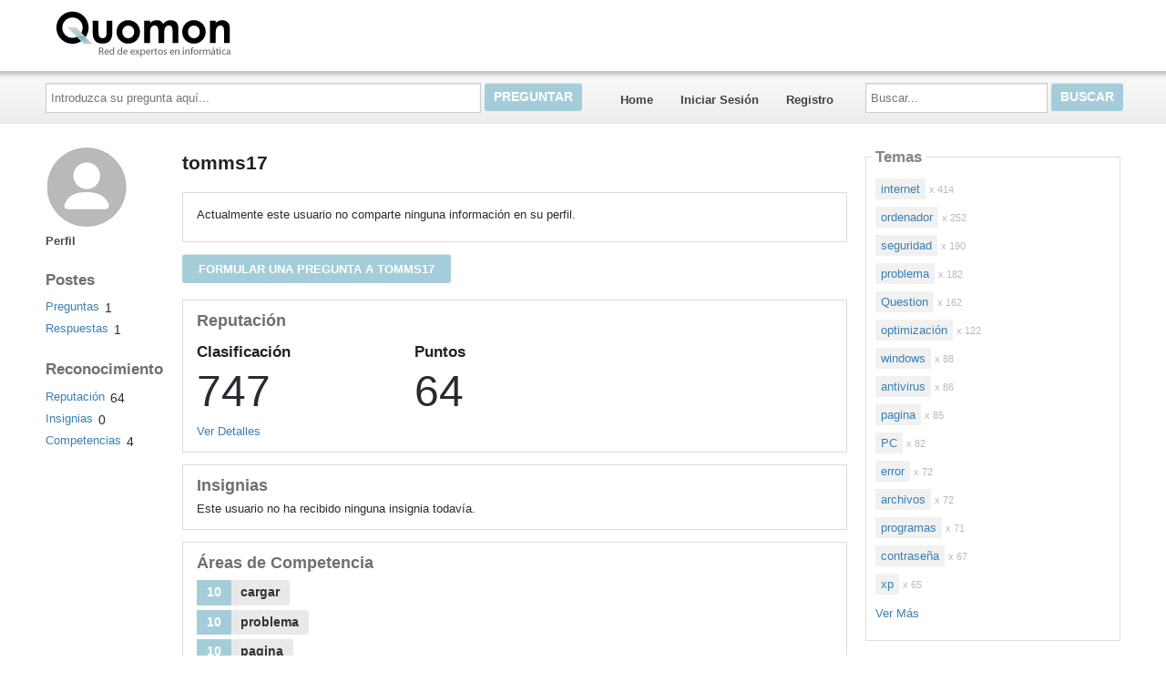

--- FILE ---
content_type: text/html; charset=utf-8
request_url: https://quomon.es/Profile/tomms17/
body_size: 40056
content:

<!DOCTYPE html>
<!--[if IE 8]> 				 <html class="no-js lt-ie9" lang="en"> <![endif]-->
<!--[if gt IE 8]><!-->
<html class="no-js template_coordDefault" lang="es" >
<!--<![endif]-->
<head>
    <meta charset="utf-8" />
    <title>Quomon.es</title>
<meta name="description" />
<meta name="keywords" />

    <meta name="robots" content="follow, noindex" />
    <link href="https://data3.answerbase.com/answerbase/1749/favicon.ico" rel="shortcut icon" type="image/x-icon" />


<link href="https://quomon.es/Content/foundation/css" rel="stylesheet"/>





    
    <meta name="viewport" content="width=device-width" />

    
    

    <!-- BEGIN CUSTOM SITE VERIFICATION TAGS-->
    <meta name="google-site-verification" content="4J8DWRo7cTatBSmCqqZ_sZbaJaAXEUCl8TO3e3HL1rc" />
    <!-- END CUSTOM SITE VERIFICATION TAGS-->

    <link href="https://data3.answerbase.com/answerbase/1749/css/answers.min.css?637568515180000000" rel="stylesheet"/>


<link href="https://data3.answerbase.com/answerbase/1749/css/answers-custom.min.css?637927026300000000" rel="stylesheet"/>

    <link href="https://quomon.es/Content/jquery/css" rel="stylesheet"/>


    <link href="https://quomon.es/Content/misc/css" rel="stylesheet"/>


    <script src="https://quomon.es/bundles/modernizr"></script>


    <link rel="canonical" href="https://quomon.es/Profile/tomms17/" />

    <script type="text/javascript">
        var baseurl = 'https://quomon.es';
    </script>

    <style>
        .visuallyhidden {
            border: 0;
            clip: rect(0 0 0 0);
            height: 1px;
            margin: -1px;
            overflow: hidden;
            padding: 0;
            position: absolute;
            width: 1px;
        }

        .searchBox input#searchTextBox2 {
            height: 2.5em;
        }
    </style>
</head>
<body>
    
    <div class="row headerWide">
        <div class="header">
            <p style="padding: 10px; font-size: 17pt;"><a href="/"><img src="https://data3.answerbase.com/answerbase/1749/Images/logoes.gif?634868460080000000" style="margin-right: 10px" alt="Quomon.es">Quomon.es</a></p>
        </div>
    </div>
    <div class="row topNavAreaWide">
        <div class="topNavContentWide UserPublicprofile">
            <div id="topNavArea" class="large-9 columns">
                <!--Donut#[base64]#-->


<div class="askQuestionBox">
    <span class="title">Haga una pregunta</span>
<form action="/Question/Ask?categoryid=&amp;dupchk=True" id="askbox" method="get" name="askbox">        <div id="askQuestionBoxArea">
            <div id="askQuestionTextBoxArea">
                <label for="questionTextBox" class="visuallyhidden">Introduzca su pregunta aqu&#237;...</label>
                <input Value="" id="questionTextBox" maxlength="115" name="title" placeholder="Introduzca su pregunta aquí..." type="text" value="" />
            </div>
            <div id="askQuestionButtonArea">
                <input id="askQuestionButton" class="button" type="submit" value="Preguntar" />
            </div>
        </div>
</form></div>
                    
<nav class="top-bar" data-logged-in="false">
    <section class="top-bar-section">
        <ul class="left">
            <li id="homeLink"><a href="https://quomon.es">Home</a></li>
        <li>
<a href="https://quomon.es/Account/Login">Iniciar Sesi&#243;n</a>
        </li>
        <li>
<a href="https://quomon.es/Account/Register">Registro</a>
        </li>
        </ul>
    </section>
</nav>
<!--EndDonut-->
            </div>
            <div id="topRightSearchArea" class="large-3 columns hide-for-small searchBox">
                


<form action="/Question/Search" method="get" name="search">    <div class="row collapse">
        <div class="large-12 columns" id="searchBox">
            <div id="searchTextBoxArea">
                <label for="searchTextBox" class="visuallyhidden">Buscar...</label>
                <input id="searchTextBox" name="keywords" placeholder="Buscar..." style="width: 100%;" type="text" value="" />
            </div>
            <div id="searchButtonArea">
                <input type="submit" class="searchButton button" id="searchButton" value="Buscar"/>
            </div>
            <input id="fullSearch" name="fullSearch" type="hidden" value="True" />
            <input id="searchType" name="searchType" type="hidden" value="" />
        </div>
    </div>
</form>
            </div>
        </div>
    </div>
    <div class="row body">
        <div class="pageContainer UserPublicprofile">
            <div id="leftCenterColumn" class="large-9 columns">
                <div class="contentLeftColumn hide-for-small">
                    
                </div>
                <div class="contentCenterColumn">
                    <div id="topMainContentArea" class="row">
                    </div>
                    <div class="row" id="mainContentArea" role="contentinfo">
                        <div class="large-12 columns">
                            <div class="pageContent">
                                





<div class="row">
    <div class="large-3 userProfileLeftColumn columns">
        


<div class="userProfileNavigation">
    <div class="row">
        <div class="large-12 column userProfileImage">
                <img src="https://data3.answerbase.com/answerbase/1749/Images/Avatars/avatar_01.jpg" alt="tomms17" />
            <div class="show-for-small">
                


<h1>
    tomms17
</h1>




<br />



            </div>
        </div>
    </div>
        <div class="row">
            <div class="large-12 column">
                <ul class="side-nav">
                        <li class="active" >
        <a href="https://quomon.es/Profile/tomms17">Perfil</a>
    </li>

                </ul>
            </div>
        </div>

    <div class="row">
        <div class="large-12 small-6 columns">
            <h3>Postes</h3>

            <ul class="side-nav">
                    <li class="" >
        <a class="linkWithCounter" href="https://quomon.es/Profile/tomms17/Questions?postViewType=QuestionsAsked">Preguntas</a>
            <span class="total">1</span>
    </li>


    <li class="" >
        <a class="linkWithCounter" href="https://quomon.es/Profile/tomms17/Questions?postViewType=QuestionsAnswered">Respuestas</a>
            <span class="total">1</span>
    </li>


         
            </ul>
        </div>

        <div class="large-12 small-6 columns">
            <h3>Reconocimiento</h3>

            <ul class="side-nav">
    <li id=reputationLink>
        <a class="linkWithCounter" href="https://quomon.es/Profile/tomms17/Reputation">Reputaci&#243;n</a>
            <span class="total">64</span>
    </li>

    <li id=badgesLink>
        <a class="linkWithCounter" href="https://quomon.es/Profile/tomms17/badges">Insignias</a>
            <span class="total">0</span>
    </li>
                
    <li id=expertiseLink>
        <a class="linkWithCounter" href="https://quomon.es/Profile/tomms17/expertise">Competencias</a>
            <span class="total">4</span>
    </li>
           
            </ul>
        </div>
    </div>
</div>




    </div>
    <div class="large-9 userProfileRightColumn columns">
        <div class="hide-for-small">
            


<h1>
    tomms17
</h1>




<br />



        </div>

        <div id="profileBackgroundInfo" class="row">
            <div class="large-12 small-12 columns">
            </div>
            <div class="large-6 small-12 columns">
            </div>

        </div>
        <div class="section-container auto">

                    <section class="active">
                        <div class="content">
                            <div id="personalizeProfile">
            <div class="row">
                <div class="large-12 columns">
                                            <p>Actualmente este usuario no comparte ninguna informaci&#243;n en su perfil.</p>
                                        </div>
                                    </div>
                            </div>
                        </div>
                    </section>
                    <br />

                <div class="row">
                    <div class="large-12 columns">
                        <a class="small button" href="https://quomon.es/Question/Ask?directQuestionUserId=34402&amp;dupchk=True" rel="nofollow">Formular una pregunta a tomms17</a>
                    </div>
                </div>
                <br />


                    <section class="active" id="reputationSection">
                        <div class="content">
                            <h2>Reputaci&#243;n</h2>
                            <div class="row">
                                <div class="large-4 columns">
                                    <h3>Clasificaci&#243;n</h3>
                                        <div class="total">747</div>
                                    </div>
                                <div class="large-8 columns">
                                    <h3>Puntos
                                    </h3>
                                    <div class="total">64</div>
                                </div>
                            </div>
                            <div class="row">
                                <div class="large-12 columns">
                                    <br />
                                    <a href="https://quomon.es/Profile/tomms17/Reputation">Ver Detalles</a>
                                </div>
                            </div>
                        </div>
                    </section>
                    <br />
                                    <section class="active" id="badgesSection">
                        <div class="content">
                            <h2>Insignias
                            </h2>
                            <div class="row">
                                <div class="large-12 columns">
                                <div style="clear: both" />

Este usuario no ha recibido ninguna insignia todav&#237;a.                                    </div>
                                </div>
                        </div>
                    </section>
                    <br />
                                    <section class="active" id="expertiseSection">
                        <div class="content">
                            <h2>&#193;reas de Competencia</h2>
                            


    <div class="row expertise">
        <div class="large-12 columns">
            <a href="https://quomon.es/Topic/cargar/47214?searchType=MostPopular">
                    <span class="label points tag">
                        10
                    </span>
                <span class="radius secondary label tag root">
                    cargar
                </span>
            </a>
        </div>
    </div>
    <div class="row expertise">
        <div class="large-12 columns">
            <a href="https://quomon.es/Topic/problema/47304?searchType=MostPopular">
                    <span class="label points tag">
                        10
                    </span>
                <span class="radius secondary label tag root">
                    problema
                </span>
            </a>
        </div>
    </div>
    <div class="row expertise">
        <div class="large-12 columns">
            <a href="https://quomon.es/Topic/pagina/47302?searchType=MostPopular">
                    <span class="label points tag">
                        10
                    </span>
                <span class="radius secondary label tag root">
                    pagina
                </span>
            </a>
        </div>
    </div>
    <div class="row expertise">
        <div class="large-12 columns">
            <a href="https://quomon.es/Topic/internet/47307?searchType=MostPopular">
                    <span class="label points tag">
                        10
                    </span>
                <span class="radius secondary label tag root">
                    internet
                </span>
            </a>
        </div>
    </div>



                        </div>
                    </section>
                 <br />
        </div>

    </div>
</div>


                            </div>
                        </div>
                    </div>
                </div>
            </div>
            <div id="rightColumn" class="large-3 columns">


                
                
                




<div class="row">
    <div class="large-12 columns browsebytopic main Tag contentBox">
        <div class="content">
                    <h2>Temas</h2>
                    <ul id="browse-topics-all" class="side-nav" style="">
                        


                    <li class=" flat level-0 hide-for-small"><a href="https://quomon.es/Topic/internet/47307">internet</a>
                            <span>x 414</span>
                                            </li>
                    <li class=" flat level-0 show-for-small">
                        <a href="https://quomon.es/Topic/internet/47307" class="button button-for-small">internet
                                <span>x 414</span>
                        </a>
                    </li>
                    <li class=" flat level-0 hide-for-small"><a href="https://quomon.es/Topic/ordenador/47306">ordenador</a>
                            <span>x 252</span>
                                            </li>
                    <li class=" flat level-0 show-for-small">
                        <a href="https://quomon.es/Topic/ordenador/47306" class="button button-for-small">ordenador
                                <span>x 252</span>
                        </a>
                    </li>
                    <li class=" flat level-0 hide-for-small"><a href="https://quomon.es/Topic/seguridad/47305">seguridad</a>
                            <span>x 190</span>
                                            </li>
                    <li class=" flat level-0 show-for-small">
                        <a href="https://quomon.es/Topic/seguridad/47305" class="button button-for-small">seguridad
                                <span>x 190</span>
                        </a>
                    </li>
                    <li class=" flat level-0 hide-for-small"><a href="https://quomon.es/Topic/problema/47304">problema</a>
                            <span>x 182</span>
                                            </li>
                    <li class=" flat level-0 show-for-small">
                        <a href="https://quomon.es/Topic/problema/47304" class="button button-for-small">problema
                                <span>x 182</span>
                        </a>
                    </li>
                    <li class=" flat level-0 hide-for-small"><a href="https://quomon.es/Topic/Question/16432411">Question</a>
                            <span>x 162</span>
                                            </li>
                    <li class=" flat level-0 show-for-small">
                        <a href="https://quomon.es/Topic/Question/16432411" class="button button-for-small">Question
                                <span>x 162</span>
                        </a>
                    </li>
                    <li class=" flat level-0 hide-for-small"><a href="https://quomon.es/Topic/optimizaci&#243;n/47303">optimizaci&#243;n</a>
                            <span>x 122</span>
                                            </li>
                    <li class=" flat level-0 show-for-small">
                        <a href="https://quomon.es/Topic/optimizaci&#243;n/47303" class="button button-for-small">optimizaci&#243;n
                                <span>x 122</span>
                        </a>
                    </li>
                    <li class=" flat level-0 hide-for-small"><a href="https://quomon.es/Topic/windows/46413">windows</a>
                            <span>x 88</span>
                                            </li>
                    <li class=" flat level-0 show-for-small">
                        <a href="https://quomon.es/Topic/windows/46413" class="button button-for-small">windows
                                <span>x 88</span>
                        </a>
                    </li>
                    <li class=" flat level-0 hide-for-small"><a href="https://quomon.es/Topic/antivirus/46442">antivirus</a>
                            <span>x 86</span>
                                            </li>
                    <li class=" flat level-0 show-for-small">
                        <a href="https://quomon.es/Topic/antivirus/46442" class="button button-for-small">antivirus
                                <span>x 86</span>
                        </a>
                    </li>
                    <li class=" flat level-0 hide-for-small"><a href="https://quomon.es/Topic/pagina/47302">pagina</a>
                            <span>x 85</span>
                                            </li>
                    <li class=" flat level-0 show-for-small">
                        <a href="https://quomon.es/Topic/pagina/47302" class="button button-for-small">pagina
                                <span>x 85</span>
                        </a>
                    </li>
                    <li class=" flat level-0 hide-for-small"><a href="https://quomon.es/Topic/PC/47301">PC</a>
                            <span>x 82</span>
                                            </li>
                    <li class=" flat level-0 show-for-small">
                        <a href="https://quomon.es/Topic/PC/47301" class="button button-for-small">PC
                                <span>x 82</span>
                        </a>
                    </li>
                    <li class=" flat level-0 hide-for-small"><a href="https://quomon.es/Topic/error/47297">error</a>
                            <span>x 72</span>
                                            </li>
                    <li class=" flat level-0 show-for-small">
                        <a href="https://quomon.es/Topic/error/47297" class="button button-for-small">error
                                <span>x 72</span>
                        </a>
                    </li>
                    <li class=" flat level-0 hide-for-small"><a href="https://quomon.es/Topic/archivos/46412">archivos</a>
                            <span>x 72</span>
                                            </li>
                    <li class=" flat level-0 show-for-small">
                        <a href="https://quomon.es/Topic/archivos/46412" class="button button-for-small">archivos
                                <span>x 72</span>
                        </a>
                    </li>
                    <li class=" flat level-0 hide-for-small"><a href="https://quomon.es/Topic/programas/47300">programas</a>
                            <span>x 71</span>
                                            </li>
                    <li class=" flat level-0 show-for-small">
                        <a href="https://quomon.es/Topic/programas/47300" class="button button-for-small">programas
                                <span>x 71</span>
                        </a>
                    </li>
                    <li class=" flat level-0 hide-for-small"><a href="https://quomon.es/Topic/contrase&#241;a/47299">contrase&#241;a</a>
                            <span>x 67</span>
                                            </li>
                    <li class=" flat level-0 show-for-small">
                        <a href="https://quomon.es/Topic/contrase&#241;a/47299" class="button button-for-small">contrase&#241;a
                                <span>x 67</span>
                        </a>
                    </li>
                    <li class=" flat level-0 hide-for-small"><a href="https://quomon.es/Topic/xp/47298">xp</a>
                            <span>x 65</span>
                                            </li>
                    <li class=" flat level-0 show-for-small">
                        <a href="https://quomon.es/Topic/xp/47298" class="button button-for-small">xp
                                <span>x 65</span>
                        </a>
                    </li>
        <li class="seeMore flat">
            <a class="seeMore" rel="nofollow" href="#" dataMoreCategories="/BrowseByTopic/List?categoryId=&amp;browseByProduct=False&amp;page=2">Ver M&#225;s</a>
        </li>


                    </ul>
        </div>
    </div>
</div>




    <div class="row">
        <div class="large-12 columns hide-for-small membersbox contentBox gamification">
            <div class="content">
            <h2>Recientemente Activos</h2>

                <div class="row">
                    <div class="large-12 columns">
                        <div class="member odd">
                            <div class="userProfileImage">
                                <img src="https://data3.answerbase.com/answerbase/1749/Images/Avatars/avatar_01-s.jpg" class="image" alt="kifasaw117" />
                            </div>
                            <div class="details">
                                <div>
                                        <div class="user-info userProfileLink">

            <a class="userpopuplink" href="https://quomon.es/Profile/kifasaw117/" title="" itemprop="url" ><span itemprop="name">kifasaw117</span></a>
    </div>

                                </div>
                                    <div class="points">
                                            175
                                    </div>
                                <div style="clear: both;"></div>
                            </div>
                        </div>
                    </div>
                </div>
                <div class="row">
                    <div class="large-12 columns">
                        <div class="member even">
                            <div class="userProfileImage">
                                <img src="https://data3.answerbase.com/answerbase/1749/Images/Avatars/avatar_01-s.jpg" class="image" alt="1e32698c" />
                            </div>
                            <div class="details">
                                <div>
                                        <div class="user-info userProfileLink">

            <a class="userpopuplink" href="https://quomon.es/Profile/1e32698c/" title="" itemprop="url" ><span itemprop="name">1e32698c</span></a>
    </div>

                                </div>
                                    <div class="points">
                                            77
                                    </div>
                                <div style="clear: both;"></div>
                            </div>
                        </div>
                    </div>
                </div>
                <div class="row">
                    <div class="large-12 columns">
                        <div class="member odd">
                            <div class="userProfileImage">
                                <img src="https://data3.answerbase.com/answerbase/1749/Images/Avatars/avatar_01-s.jpg" class="image" alt="e28betvip" />
                            </div>
                            <div class="details">
                                <div>
                                        <div class="user-info userProfileLink">

            <a class="userpopuplink" href="https://quomon.es/Profile/e28betvip/" title="" itemprop="url" ><span itemprop="name">e28betvip</span></a>
    </div>

                                </div>
                                    <div class="points">
                                            75
                                    </div>
                                <div style="clear: both;"></div>
                            </div>
                        </div>
                    </div>
                </div>
                <div class="row">
                    <div class="large-12 columns">
                        <div class="member even">
                            <div class="userProfileImage">
                                <img src="https://data3.answerbase.com/answerbase/1749/Images/Avatars/avatar_01-s.jpg" class="image" alt="Katisgalvan" />
                            </div>
                            <div class="details">
                                <div>
                                        <div class="user-info userProfileLink">

            <a class="userpopuplink" href="https://quomon.es/Profile/Katisgalvan/" title="" itemprop="url" ><span itemprop="name">Katisgalvan</span></a>
    </div>

                                </div>
                                    <div class="points">
                                            72
                                    </div>
                                <div style="clear: both;"></div>
                            </div>
                        </div>
                    </div>
                </div>
            </div>
        </div> 
    </div>


                    <div class="row">
                        <div class="large-12 columns hide-for-small toolsbox contentBox">
                            <div class="content">
                                <h2>Herramientas</h2>
                                    <div class="row">
                                        <div class="large-12 columns tool">
                                            <a href="https://quomon.es/Help">Ayuda</a>
                                            <a style="float: right;" href="https://quomon.es/Help"><img src="https://quomon.es/images/help-icon.jpg" alt="Help"></a>
                                        </div>
                                    </div>
                            </div>
                        </div>
                    </div>
                
                <div class="row" id="bottomSearchArea">
                    <div class="large-12 columns show-for-small searchBox">
                        


<form action="/Question/Search" method="get" name="search">    <div class="row collapse">
        <div class="large-12 columns" id="searchBox">
            <div id="searchTextBoxArea">
                <label for="searchTextBox2" class="visuallyhidden">Buscar...</label>
                <input id="searchTextBox2" name="keywords" placeholder="Buscar..." style="width: 100%;" type="text" value="" />
            </div>
            <div id="searchButtonArea">
                <input type="submit" class="searchButton button" id="searchButton" value="Buscar"/>
            </div>
            <input id="fullSearch" name="fullSearch" type="hidden" value="True" />
            <input id="searchType" name="searchType" type="hidden" value="" />
        </div>
    </div>
</form>
                    </div>
                </div>
            </div>
            <br style="clear: both;" />
        </div>
    </div>

    <div class="row footer">
        <div style="padding: 10px;"><a href="/">Home</a>&nbsp;&nbsp;|&nbsp;&nbsp;<a href="/TermsAndConditions">Condiciones Generales</a>&nbsp;&nbsp;|&nbsp;&nbsp;<a href="/Help">Ayuda</a></div><br />
    </div>

    <div id="loading-panel" class="reveal-modal tiny" style="top: 300px; text-align: center" data-reveal>
        <img src="https://quomon.es/images/loader.gif" alt="Please wait" />
        <br />
        <br />
        Please wait...
    </div>

    

    <script src="https://quomon.es/Scripts/jquery-3.7.1.min.js"></script>


    <script src="https://quomon.es/Scripts/jquery.validate.min.js"></script>

    <script src="https://quomon.es/Scripts/jquery.validate.unobtrusive.min.js"></script>

    <script src="https://quomon.es/Scripts/jquery.unobtrusive-ajax.min.js"></script>

    <script src="https://quomon.es/bundles/general"></script>

    

    <script>
        function expandCollapse(event) {
            var currentStatus, nextStatus;

            if ($(this).hasClass('closed')) {
                currentStatus = 'closed';
                nextStatus = 'open';
            } else if ($(this).hasClass('open')) {
                currentStatus = 'open';
                nextStatus = 'closed';
            }

            $(this)
                .removeClass(currentStatus)
                .addClass(nextStatus)
                .children('ul')
                .removeClass(currentStatus)
                .addClass(nextStatus);
            event.preventDefault();
            event.stopPropagation();
        };

        $(document).ready(function () {
            // We're using delegated events to bind new injected elements ("See more" feature)
            $('.browsebytopic').on('click', 'li.closed, li.open', expandCollapse);
            $('.browsebytopic').on('click', 'ul li a', function (event) {
                event.stopPropagation();
            });

            $('.browsebytopic').on('click', 'a.seeMore', function () {
                var self = this;
                var seeMoreUrl = baseurl + this.attributes["dataMoreCategories"].value;
                console.log(seeMoreUrl);
                $.ajax({
                    url: seeMoreUrl,
                    context: document.body
                }).done(function (html) {
                    $(self).parent().replaceWith(html);
                });
                return false;
            });
        });
    </script>

    <script type="text/javascript">
        // JavaScript Localization Object
        var local = {};
        local.UserPopup_LoadingMessage      = 'Cargando información del usuario...';
        local._ListHeader_UnsubscribeButton = 'Cancelar Suscripción';
        local._ListHeader_SubscribeButton   = 'Suscribirse';
        local._ListHeader_SubscribedButton  = 'Suscrito!';
        var global = {};
        global.PublicSiteUrl = 'https://quomon.es';

        $(document).ready(function () {
            var isIE = /msie\s|trident\/|edge\//i.test(window.navigator.userAgent);
            if (isIE || !!navigator.userAgent.match(/Trident.*rv\:11\./)) {
                $("html").addClass("ie");
            }

            var lang = $("html").attr('lang');
            var separator = lang.substr(0, 2) == 'en'
                ? ','
                : ' ';

            $('.total, .points').each(function () {
                var number = $(this).text();
                number = $.trim(number);
                $(this).text(addThousandsSeparator(number, separator));
            });

        });

        function addThousandsSeparator(n, separator) {
            var rx = /(\d+)(\d{3})/;
            return String(n).replace(/^\d+/, function (w) {
                while (rx.test(w)) {
                    w = w.replace(rx, '$1' + separator + '$2');
                }
                return w;
            });
        }
    </script>

    
    <script type="text/javascript">
        var options, ac;
        var guid = newGuid();
        var txt = '';
        var hasEnteredText = false;
        var autoSuggestWidth = (700 > $( window ).width()) ? ($(window).width() - 20) : 700;

        jQuery(document).ready(function()
        {
            options =
            {
                width: autoSuggestWidth,
                bottomRowHtml: '<div class="bottomrow-button"><input id="continueAskingButton" name="continueAskingButton" type="submit" class="small button" value="Continuar y Hacer una Nueva Pregunta" onclick="jQuery(\'#askbox\').submit();" /></div>',
                serviceUrl: 'https://quomon.es/API/AutoComplete.aspx',
                deferRequestBy: 400, //miliseconds
                noCache: true,
                guid: guid,
                minChars: 10,
                onSelect: function (value, data)
                {
                    if(hasEnteredText)
                    {
                        //Before we redirect the user, save the contents of the textbox to a cookie. Note, we are not saving the selected question text rather
                        //what was added by the user.
                        createCookie('ABQ_' + guid, txt, 0.5);
                    }

                    //Save the record to the DB.
                    var id = data.match(/(\d+)\//)[0];
                    id = id.replace('/', '');
                    var d =
                    {
                        guid: guid,
                        postid: id,
                        submittedtext: txt,
                        sourceid: 1
                        };

                    LogAutoComplete(d, function ()
                    {
                        gotoUrl(data);
                    },
                    'https://quomon.es');

                    //gotoUrl('/' + data);
                }
            };

            ac = jQuery('#questionTextBox').autocompletedb(options);

            //See if we have a cookie that matches the guid for this question.
            var cookie = null; //readCookie('ABQ_' + guid);

            if(cookie != null && cookie.length > 0)
            {
                jQuery('#questionTextBox').val(cookie);
                ac.onValueChange();
            }

            //Track what has been added to the textbox.
            jQuery('#questionTextBox').keyup(function ()
            {
                txt = jQuery(this).val();
                hasEnteredText = true;
            });

            jQuery('#askbox').submit(function () {
                //Before we redirect - delete the cookie.
                deleteCookie('ABQ_' + guid);

            });

            jQuery('<input>').attr({
                type: 'hidden',
                id: 'guid',
                name: 'guid',
                value: guid
            }).appendTo('#askbox');

            try {
                $.ajax({
                url: 'https://quomon.es/Generic/RegisterView?type=Web',
                    async: true,
                    context: document.body
                });
            } catch(e){}

            //add proxyurl (if set) to form actions
            $("form[action^='/']")
               .each(function () {
                   this.action = 'https://quomon.es' + this.attributes["action"].value;
               });
        });

        //this function should be deleted as we've done it above on the submit event
        function SubmitQuestion()
        {
            //Before we redirect - delete the cookie.
            deleteCookie('ABQ_' + guid);

            form.submit();
            //document.location = '/Question/Ask?title=' + encodeURI(jQuery('#questionTextBox').val()) + '&guid=' + guid;
        }

        function createCookie(name,value)
        {
            var expires = "";
            document.cookie = name+"="+value+expires+";path=/;";
        }

        function readCookie(name) {
            var nameEQ = name + "=";
            var ca = document.cookie.split(';');

            for (var i = 0; i < ca.length; i++) {
                var c = ca[i];
                while (c.charAt(0) == ' ') c = c.substring(1, c.length);
                if (c.indexOf(nameEQ) == 0) return c.substring(nameEQ.length, c.length);
            }

            return null;
        }

        function deleteCookie(name) {
            createCookie(name, "", -24);
        }

        function gotoUrl(url) {
            document.location = url;
        }

        function newGuid() {
            function S4() {
                return (((1 + Math.random()) * 0x10000) | 0).toString(16).substring(1);
            }

            var guid = (S4() + S4() + "-" + S4() + "-4" + S4().substr(0, 3) + "-" + S4() + "-" + S4() + S4() + S4()).toLowerCase();
            return guid;
        }

        function ShowLoadingPanel() {
            $('#loading-panel').foundation('reveal', 'open',
                {
                    animation: 'fade',
                    animation_speed: 100
                });
        }

        function HideLoadingPanel() {
            $('#loading-panel').foundation('reveal', 'close');
        }

    </script>


    <script src="https://quomon.es/bundles/foundation"></script>


    <script>
        $(document).foundation();

        function SetBrowseTopicsVisible(id) {
            if (id && id.length) {
                $(".browsebytopic.main > .content > ul.side-nav:not(#" + id + ")").hide();
                $("#" + id)
                    .css("visibility", "visible")
                    .show();
            }
        }

        $("#browse-topics-filter").on("change", function() {
            var id = $(this).val();

            SetBrowseTopicsVisible(id);

            Cookies.set('browse-topics-filter', id, 7);
        });

        $(document).ready(function() {
            if ($(".top-bar").attr("data-logged-in") == "true") {
                $("#browse-topics-filter").show();
                $("#browse-topics-user > ul").appendTo(".browsebytopic.main > .content");

                var id = Cookies.get('browse-topics-filter');

                if (id == null || id.length == 0) {
                    id = "";
                }

                SetBrowseTopicsVisible(id);
                $("#browse-topics-filter").val(id);
            } else {
                SetBrowseTopicsVisible("browse-topics-all");
            }
        });

    </script>

    
    
    <script src="https://quomon.es/javascript/Notice.js"></script>



    <script src="https://quomon.es/javascript/jquery.qtip.min.js"></script>



    <script src="https://quomon.es/Scripts/jquery-ui-1.14.1.min.js"></script>


    <script type="text/javascript">

  var _gaq = _gaq || [];
  _gaq.push(['_setAccount', 'UA-424117-2']);
  _gaq.push(['_trackPageview']);

  (function() {
    var ga = document.createElement('script'); ga.type = 'text/javascript'; ga.async = true;
    ga.src = ('https:' == document.location.protocol ? 'https://ssl' : 'http://www') + '.google-analytics.com/ga.js';
    var s = document.getElementsByTagName('script')[0]; s.parentNode.insertBefore(ga, s);
  })();

</script>

    
</body>
</html>


--- FILE ---
content_type: application/x-javascript
request_url: https://quomon.es/javascript/Notice.js
body_size: 320
content:
$(function () {
    $('#resend').click(function () {
        var a = $(this);
        $.get(this.href, function () {
            a.text(a.attr('afterClickText')).unbind('click').click(function () {
                return false; // Already done
            });
        });
        return false;
    });
});
